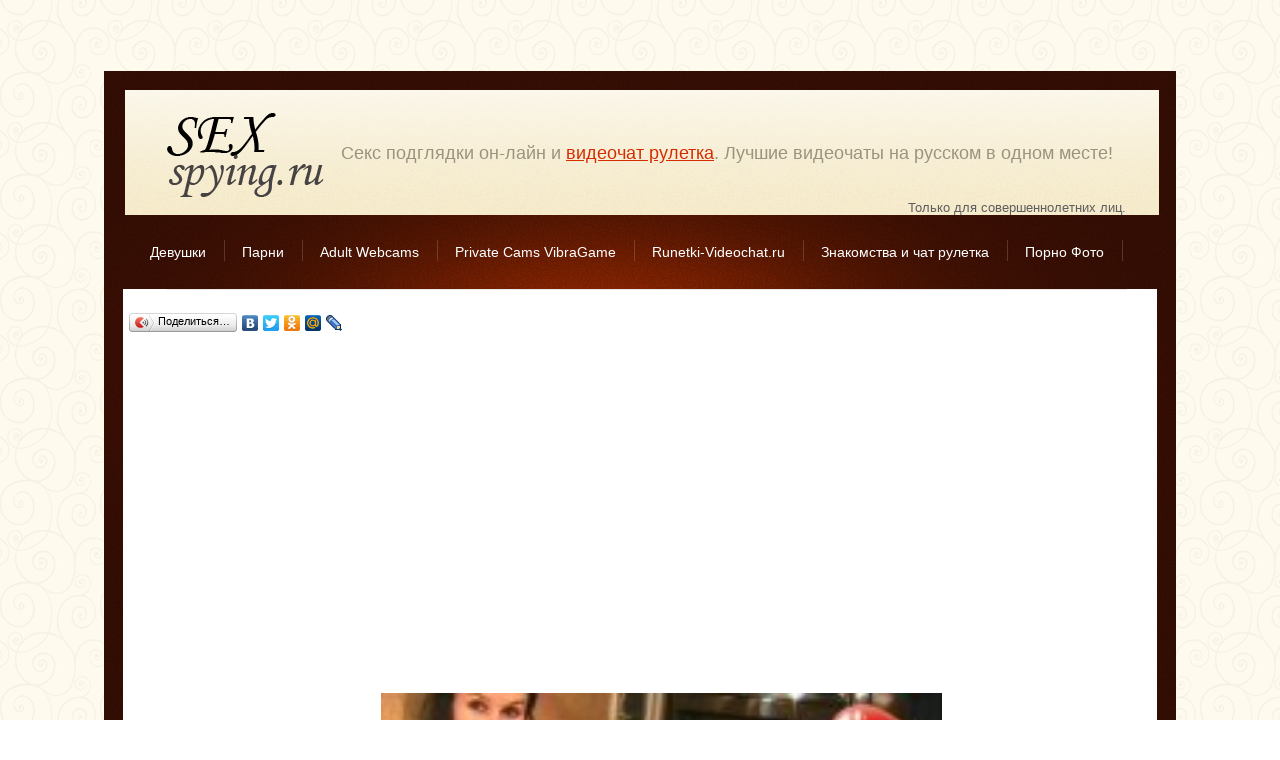

--- FILE ---
content_type: text/html; charset=windows-1251
request_url: https://sex-spying.ru/videochat/smotret-videochat-seks-znakomstv.html
body_size: 5901
content:
<!DOCTYPE html>
<html lang="ru">
<head>
<meta http-equiv="content-type" content="text/html; charset=windows-1251" />
<title>Смотреть видеочат секс знакомств</title>
<meta name="keywords" content="смотреть видеочат секс знакомств, секс видеочат, видеочат для взрослых, эротический видео чат" />
<meta name="description" content="Нравиться беспощадный смотреть видеочат секс знакомств в режиме on-line. Тебе следует зайти в смотреть видеочат секс знакомств, и Вы имеете возможность получить усладу в интернет-видеочате в реальном времени." />
<link rel="stylesheet" href="/css/reset.css" type="text/css" media="screen">
<link rel="stylesheet" href="/css/style.css" type="text/css" media="screen">
<link rel="stylesheet" href="/css/grid.css" type="text/css" media="screen">
<link href="/rss/" type="application/rss+xml" rel="alternate" title="Новое на &laquo;Секс Подглядки&raquo;" />
<script type="text/javascript" src="/css/jquery-1.4.2.min.js" ></script>
<script type="text/javascript" src="/css/FF-cash.js" ></script>
<script type="text/javascript" src="/css/superfish.js"></script>
<script src="/css/jquery.easing.1.3.js" type="text/javascript"></script>
<script src="/css/jquery.roundabout.js" type="text/javascript"></script>
 <!--[if lt IE 7]> 
 		<div style=' clear: both; text-align:center;  padding:0 0 0 0px; position: relative;'>
			<a href="#"><img src="/css/warning_bar_0000_us.jpg"  border="0" height="42" width="820" alt="You are using an outdated browser. For a  faster, safer browsing experience, upgrade for free today. /></a>
		</div> 
  <![endif]-->
    <!--[if lt IE 9]> 
        <script type="text/javascript" src="/css/html5.js"></script>
    <![endif]--> 
 <script>
if((self.parent&&!(self.parent===self))&&(self.parent.frames.length!=0)){self.parent.location=document.location}
</script>
<style type="text/css">
#top_line_red{width:100%;padding:0px 10px 0px
10px;height:25px;line-height:25px;background-color:#990000;border-bottom:1px
grey solid;color:#fff;position:fixed;z-index:20;}
#top_line_red
a{color:#fff;text-decoration:underline;font-size:18px;font-weight:bold;}
#top_line_red table{width:100%;}
#top_line_red table td{width:25%;text-align:center;}
#top_line_red img{margin:7px
auto;padding:2px;background-color:#fff;border:1px grey
solid;float:none;display:block;width:229px;}
</style>
</head>

<body id="page1">
<div class="indent"></div>
	<div id="main">
    <div class="bg1">
    	<div class="block">
		<!-- header -->
		<header>
        <div class="box-top"></div>
            <div class="row1">
                <div class="box">
                    <div class="padding">
                        <div class="wrapper">
                        	<h5><a href="/">Секс Подглядки</a></h5>
                            <div class="text">Секс подглядки он-лайн и <a href="https://rucamchat.com/cams/random.html">видеочат рулетка</a>. Лучшие видеочаты на русском в одном месте!</div>
                            <div id="search-form">
                           Только для совершеннолетних лиц.
						</div>
                        </div>
                    </div>
                </div>
               </div>
               <div class="row3">
                 <nav>
                    <ul class="sf-menu">
              <li><a href="https://www.webcam.stripchats.net/ru/girls">Девушки</a></li>
               	<li><a href="https://www.webcam.stripchats.net/ru/boys">Парни</a></li>
               	<li><a href="https://webka.me">Adult Webcams</a></li>
                <li><a href="https://vibragame.org/en/spy-mode.html">Private Cams VibraGame</a></li>
                <li><a href="https://runetki-videochat.ru">Runetki-Videochat.ru</a></li>
                <li><a href="https://www.love-need.ru/videochat.html">Знакомства и чат рулетка</a></li>
                <li><a href="https://pornfoto.mobi">Порно Фото</a></li>
					</ul>
                </nav>
                <div class="clear"></div>
             </div>  
		</header>
		<!-- content -->
		<section id="content">
        	<div class="container_24">
            	<div class="border"></div>
            </div>




<p align="right"><script type="text/javascript" src="//yandex.st/share/share.js" charset="utf-8"></script>
<div class="yashare-auto-init" data-yashareL10n="ru" data-yashareType="button" data-yashareQuickServices="yaru,vkontakte,facebook,twitter,odnoklassniki,moimir,lj,friendfeed,moikrug"></div></p>	

		 <table border="0" width="1030"  align="center">







    <tr>







        <td width="342" height="314">



</td>







        <td width="688" height="314"> 
 <center><noindex>
<!-- Put this script tag to the <head> of your page -->
<script type="text/javascript" src="http://userapi.com/js/api/openapi.js?52"></script>

<script type="text/javascript">
  VK.init({apiId: 3055524, onlyWidgets: true});
</script>

<!-- Put this div tag to the place, where the Comments block will be -->
<div id="vk_comments"></div>
<script type="text/javascript">
VK.Widgets.Comments("vk_comments", {limit: 3, width: "688", attach: "*"});
</script>
</noindex></center>
</td>







    </tr>







</table> 



			<div class="row2">
            	<div class="roundabout">
            <ul id="myRoundabout" class="clickngo">
                   <li><img src='/images/img/81.jpg' border='0'></li>
                   <li><img src='/images/img/151.jpg' border='0'></li>
                   <li><img src='/images/img/148.jpg' border='0'></li>
                   <li><img src='/images/img/51.jpg' border='0' ></li>
              </ul>
              <div class="controls">
              <a class="prev" href="#"></a>
              <a class="next" href="#"></a>
              </div>




      </div>
            </div>
            <div class="container_24">
            	<div class="text1" id="vchat"></div>
                <div class="border1"></div>
                <div class="divider">
                <div class="divider1">
                <div class="wrapper">
                	<div class="grid_7 alpha suffix_2">
                    	<h2>Поэзия</h2>
                        <div id="poetry"></div>
						</div>
                    <div class="grid_3 suffix_2">
                    	<h2>Поделись с друзьями</h2>
			<br /><br /><script type="text/javascript" src="//yandex.st/share/share.js" charset="utf-8"></script>
<div class="yashare-auto-init" data-yashareL10n="ru" data-yashareType="button" data-yashareQuickServices="yaru,vkontakte,facebook,twitter,odnoklassniki,moimir,lj,friendfeed,moikrug"></div>
                    </div>
                    <div class="grid_10">
                    	<h2>Эротические новости</h2>
                        <div class="wrapper img-top">
                        	<ul class="news_itm"><li><a href="/news/Dnevnik-prostitutki-real-14-oktyabrya-2012-goda-mdash-Klassika-seksa-433.html">Дневник проститутки(реал)14 октября 2012 года &mdash; Классика секса</a><br />Я – взрослая красивая женщина, меня зовут Лизавета, у меня 6 силиконовый размер груди, обалденная попа и красивые также накаченные губы, и я работаю проституткой</li><li><a href="/news/14-letnyaya-shlyuha-Anya-Chast-1-123.html">14 летняя шлюха Аня. Часть 1</a><br />Всем привет, меня зовут Аня Краснонос, я живу в Украине, город Запорожье) учусь в 66 школе</li><li><a href="/news/Sinok-chto-takoe-gorlovoi-seks-mdash-seichas-pokazhu-mdash-Drugoe-528.html">Сынок, что такое горловой секс &mdash; сейчас покажу. &mdash; Другое</a><br />Я проснулся тёплой летней ночью от легка уловимых чьих то стонов</li>
<li><a href="/news/Dima-i-hudozhnik-322.html">Дима и художник</a><br />На дворе стояло лето годов эдак семидесятых</li>
<li><a href="/news/Tili-tili-testo-a-nevesta-mdash-bez-seksa-23.html">Тили-тили-тесто, а невеста &mdash; без секса</a><br />Не могу больше терпеть, очень хочется секса, настоящего. Я на стенку уже полезу скоро.</li>
<li><a href="/news/Russkaya-smokovnica-na-otdihe-106.html">Русская смоковница на отдыхе.</a><br />В последний день моего отдыха в Ялте, к нам в отель вселился один богатый и наглый папик, который, видимо, ненадолго сбежав от жены, решил оторваться по полной</li>
<li><a href="/news/Zarisovki-nashego-mikroraiona-150.html">Зарисовки нашего микрорайона</a><br />Кочегар Скамейкин растопил печь котельной и вышел покурить на свежий воздух</li>
</ul>
                            </div>
                        </div>
                    </div>
                   </div> 
                </div>
                </div>
                <div class="padding-bottom"></div>
            </div>
		</section>
        <center><img src="/css/content-bottom.png" alt=""></center>
        <div class="aside-top"></div>
        <aside>
        	<div class="container_24">
            	<div class="wrapper">
                    <div class="content-images"><h1>&laquo;Смотреть видеочат секс знакомств&raquo;</h1><p><img src="/images/img/11.jpg" alt="смотреть видеочат секс знакомств" title="смотреть видеочат секс знакомств" style="border:1px grey solid;margin:7px;padding:2px;background-color:#fff;float:right;" /> Если Вам наскучила повседневность и другой раз охота играючи перевести дух, как говорится, отдохнуть подчистую? То, ведь Вы попали туда, куда следует! К твоим, господа, услугам- один из идеальныx интернет-видео чатах без регистрации!</p> <p> Только здесь Вы повстречаете эротических женщин, про которые поначалу даже мыслить не могли. </p> <p> Дело в том, что, девочки точно знают что делают, синьорины обалденно понимают, за что им платят бабки. Поэтому сделают практически все от них допустимое, а также невыполнимое, чтобы предоставить тебе дорогое или приятное утешение. Эта цыпочка всегда смотрится на сто процентов, умеют выслушать человека и выполнять любые его желания. Ни о какой воздержанности напомним, что у нас нет и не может существовать и слов! Отбросьте излишества драконовского вырабатывания- творите. . . создавайте изящество людского тела, производите твои сокровенные желания. Будьте уверены, указанное того стоит!</p> <p> В нашем закрытом видео-чате с регистрацией Вы не только лишь сможете видеть миссис, а также и вести разговор с ними, слышать приятный и томный, до невероятности возбуждающий, а также такой-сякой желанный звук Вашей избранки которая с ужастью и желанием имеет возможность предоставить тебе возвышенное нирвану. </p> <p> Тебе не терпится выходного? Заходите сюда в популярный <b>смотреть видеочат <a href="http://virtchats.ru/" title="секс">секс</a> знакомств</b>! Тут тебе готовы открыть дверь взрослые и заводные и открытая, искрометно-чумовые и чудные, неимоверно кокетливо-задорные и совсем не вздорные синьорины. Эти женщины могут сделать это. . . да, они могут обножить прекрасное тело тут же перед тобой! Не, мочь сотворить для себя торжественное, незабываемое или вызывающее онлайн спектакль в запрещенном видео чате без регистрации!</p></div><ul class="new_pages_set"><li>0. <a href="/seks-video-chat/videochat-room-227.html">Видеочат room 227</a></li><li>1. <a href="/videochat/online-video-chati-dlya-vzroslih.html">Онлайн видео чаты для взрослых</a></li><li>2. <a href="/eroticheskiy-chat/videochat-ruletka-sluchainii-sobesednik.html">Видеочат рулетка случайный собеседник</a></li><li>3. <a href="/seks-video-chat/malchiki-i-devochki-video-on-line.html">Мальчики и девочки видео онлайн</a></li><li>4. <a href="/eroticheskiy-chat/virtualnii-sex-vikipediya.html">Виртуальный секс википедия</a></li><li>5. <a href="/videochat/porno-video-lesbiyanki-v-chulkah.html">Порно видео лесбиянки в чулках</a></li><li><a href="/top-models-videochat/emilia.html">Emilia</a></li>
<li><a href="/top-models-videochat/mafanichka.html">Mafanichka</a></li>
<li><a href="/top-models-videochat/annavictoria.html">AnnaVictoria</a></li>
<li><a href="/top-models-videochat/blackpussycat.html">BlackPussycat</a></li>
<li><a href="/videochat/pervii-sex-chat.html">Первый секс чат</a></li>
</ul><div class="mdwc"></div>
                </div>
                <div class="aside-border"></div>
            </div>
        </aside>
	<!-- footer -->
	<footer>
		<div class="container_24">
        	<div class="wrapper"><div class="foot-text"><br />Смотреть видеочат секс знакомств &copy; 2026 <span>|</span> <a href="/">Секс Подглядки</a> <noindex><a href=javascript:void(0);  onclick="var wl=window;var host='';wl.location='/send_mail.php';">Связь с админом</a></noindex> <!-- hit.ua -->
<noindex><a rel='nofollow' href="/go/hit.ua/?x=71843" rel="nofollow" target='_blank'>
<script language="javascript" type="text/javascript"><!--
Cd=document;Cr="&"+Math.random();Cp="&s=1";
Cd.cookie="b=b";if(Cd.cookie)Cp+="&c=1";
Cp+="&t="+(new Date()).getTimezoneOffset();
if(self!=top)Cp+="&f=1";
//--></script>
<script language="javascript1.1" type="text/javascript"><!--
if(navigator.javaEnabled())Cp+="&j=1";
//--></script>
<script language="javascript1.2" type="text/javascript"><!--
if(typeof(screen)!='undefined')Cp+="&w="+screen.width+"&h="+
screen.height+"&d="+(screen.colorDepth?screen.colorDepth:screen.pixelDepth);
//--></script>
<script language="javascript" type="text/javascript"><!--
Cd.write("<img src='http://c.hit.ua/hit?i=71843&g=0&x=2"+Cp+Cr+
"&r="+escape(Cd.referrer)+"&u="+escape(window.location.href)+
"' border='0' wi"+"dth='1' he"+"ight='1'/>");
//--></script>
<noscript>
<img src='http://c.hit.ua/hit?i=71843&amp;g=0&amp;x=2' border='0'/>
</noscript></a></noindex>
<!-- / hit.ua -->
</div>
            </div>
        </div>
	</footer> 
    </div>
    </div> 
   </div>
   <div class="main-bottom"></div>
    <script type="text/javascript">
$(document).ready(function() {
	$('ul#myRoundabout').roundabout({
		minOpacity: 1,
		minScale: 0.40,
		easing:'easeOut',
		duration:1200,
		autoplay:6000,
		shape: 'figure8',
		btnNext:'.prev',
		btnPrev:'.next'
	});
	$('a.block').hover(function(){$(this).find('.number').addClass('hover')},function(){$(this).find('.number').removeClass('hover')})
});
</script>
<script type="text/javascript">
$(document).ready(function(){
var poet='/wid'+'get'+'s/rand'+'-quo'+'te/poe'+'try/';
var vcht='/wid'+'gets/'+'ran'+'d-quote'+'/vc'+'hat/';
var quote='/wi'+'dgets'+'/rand'+'-quote'+'/quo'+'te/';
$('#quote').load(quote);
$('#poetry').load(poet);
$('#vchat').load(vcht);
});

</script>   
</body>
</html><div style="position:absolute;top:-9999px;left:-9999px;disply:none;"></div>

--- FILE ---
content_type: text/css
request_url: https://sex-spying.ru/css/style.css
body_size: 3919
content:
article, aside, audio, canvas, command, datalist, details, embed, figcaption, figure, footer, header, hgroup, keygen, meter, nav, output, progress, section, source, video{ display: block; }
mark, rp, rt, ruby, summary, time{ display: inline }


body { 
	background:url("bg.gif") 50% 0; 
	font-family:"Trebuchet MS", Arial, Helvetica, sans-serif;
	font-size:13px; 
	line-height:19px;
	color:#5e5e5e;
	min-width:1080px;
}
html, body { height:100%;}


p {padding-bottom:19px;}

a {
	color:#d52d00; 
	outline:none;
}
a:hover{
	text-decoration:none;
}


#main {
	margin: 0 auto;
	position: relative;
	width: 1072px; 
	background:url("main-bg.gif") 0 0 repeat;
	
	}
.block {width:1036px; margin-left:19px;}
	
	header{height:218px;
		
	}
	
	
	section#content {background:#fff; width:1034px;
		
	}			
	
	footer{height:99px;
		
	}
	
	.aside-top {padding-top:41px;}


.fleft { float:left;}
.fright { float:right;}
.clear { clear:both;}

.col-1, .col-2, .col-3 { float:left;}

.alignright { text-align:right;}
.aligncenter { text-align:center;}

.wrapper { 
	width:100%;
	overflow:hidden;
}

input, select, textarea { 
	font-family:Arial, Helvetica, sans-serif;
	font-size:1em;
	vertical-align:middle;
	font-weight:normal;
}


.img-indent { 
	margin:0 17px 0 0; 
	float:left;
}
.img-indent1 { 
	margin:0 20px 0 0; 
	float:left;
}
.extra-wrap { 
	width:100%;
}
.extra-wrap1 { 
	overflow:hidden;
}


.indent {padding-top:71px;}

.bg1 {background:url("bg1.jpg") 0 0 no-repeat; min-height:100%;}

h5{display:inline-block; float:left;
	}
h5 a {
	text-indent:-5000px; 	 
	background:url("logo.png") 0 0 no-repeat;	 
	width:178px;
	height:105px;
	display:block;
	
}
h2 {font-size:30px; line-height:1.2307em; color:#2f2e2e;}
.h2-bot {padding-bottom:23px;}
.h2-bot1 {padding-bottom:19px;}
.h2-bot2 {padding-bottom:29px;}

h3 ,h1 {font-size:30px; line-height:1.2307em; color:#fff;}
.h3-bot {padding-bottom:26px;}

nav {padding:0px 0px 0px 0px; height:55px;}
.sf-menu {padding:0px 0px 0px 10px;}
.sf-menu li {float:left;
	position:	relative;
	font-size:14px;
	line-height:1.2307em;
	display:inline-block;
	font-family:Arial, Helvetica, sans-serif;
	background:url("li-bg.png") right 25px no-repeat;
	padding:0px 19px 0px 17px;
	
	}
.sf-menu a {display:inline-block;
	position:		relative;	
	color:#fff;
	text-decoration:none; 
	padding:29px 0px 0px 0px;
	margin-top:0px;
	}
.sf-menu .last {background:none;}


	.sf-menu li li {
	font-size:14px;
	text-align:left;
	line-height:35px;
	margin:0 0 0 0px;
	padding:0px 0px 0px 0px;
	background:url("li-bg4.gif") 0 0 repeat-x;
	border-top:1px solid #fff;
	border-left:1px solid #fff;
	border-right:1px solid #e7e3d8;
	border-bottom:1px solid #e7e3d8;
	width:104px;
	
	
	
	
}
	.sf-menu li li a {
		margin-left:0px;
		padding:0 0px 0 15px;
		text-decoration:none;
		color:#5f512e;
		font-family:Arial, Helvetica, sans-serif;
		display:inline-block;
		background:none;
		width:104px;
		
		
	}
.sf-menu span {position:absolute; top:15px; right:12px;}
.sf-menu em {position:absolute; top:15px; right:12px;}

	
.sf-menu ul {
	position:		absolute;
	top:			-999em;
	width:			118px; 
	display:none;
	background:#eae6dc;
	padding:0px 0px 0px 0px;
	border:1px solid #e7e3d8;
	
	
}
.sf-menu ul ul {
	position:		absolute;
	top:			-999em;
	width:			148px; 
	display:none;
	background:#e19214;
	padding:0px 0px 0px 0px;
	border:1px solid #d48507;
	
	
}

	.sf-menu li li li {
		font-size:14px;
	text-align:left;
	line-height:35px;
	margin:0 0 0 0px;
	padding:0px 0px 0px 0px;
	background:none;
	border-top:1px solid #f5a628;
	border-left:1px solid #f5a628;
	border-right:1px solid #df9012;
	border-bottom:1px solid #df9012;
	width:146px;
	
	
	
		
		
	}
		.sf-menu li li li a {
			
		margin-left:0px;
		padding:0 0px 0 15px;
		text-decoration:none;
		color:#fff;
		font-family:Arial, Helvetica, sans-serif;
		display:inline-block;
		background:none;
		width:146px;
		
			
			
		}
		
.sf-menu ul li {
	width:			100%;
	
}
.sf-menu li:hover ul,
.sf-menu li.sfHover ul {
	left:			0px;
	top:			74px; 
	z-index:		99;
	
}
ul.sf-menu li:hover li ul,
ul.sf-menu li.sfHover li ul {
	top:			-999em;
	
}
ul.sf-menu li li:hover ul,
ul.sf-menu li li.sfHover ul {
	left:			119px; 
	top:			-1px;
	
}
ul.sf-menu li li:hover li ul,
ul.sf-menu li li.sfHover li ul {
	top:			-999em;
}
ul.sf-menu li li li:hover ul,
ul.sf-menu li li li.sfHover ul {
	left:			10em; 
	top:			00px;
}

.sf-menu > li.sfHover > a,
.sf-menu a:focus, .sf-menu a:hover, .sf-menu a.active {
 	background:url("img.png") center 0 no-repeat;
}

.sf-menu li li.sfHover > a,
	.sf-menu li li a:focus, .sf-menu li li a:hover, .sf-menu li li a.active {
		color:#b93e00; background:none !important;
	}
.sf-menu li li:hover {background:none !important;}
.sf-menu li li a {background:none !important;}
.sf-menu a.active:hover{text-decoration:underline;}

.roundabout {
	margin:0 auto;
	width:526px;
	padding:39px 0px 0 2px;
}

.roundabout-holder {
	padding:0;
	list-style:none;
	height:379px;
}

.roundabout-moveable-item {
	width:562px;
	height:407px;
	cursor: pointer;
	overflow:hidden;
}
.roundabout-moveable-item img {width: 100%;}
.roundabout-in-focus {cursor:auto;}
.roundabout .pagination {
	text-align:center;
	margin:13px 0 0;
	position:relative;
	z-index:410;
	height:19px;
}


.roundabout .prev {
	position:absolute;
	left:27px !important;
	top:170px;
	z-index:999;
	background:url("prev.png") 0 0 no-repeat;
	width:25px!important;
	height:46px!important;
}
.roundabout .prev:hover {
	background:url("prev.png") 0 -46px no-repeat;
	left:27px !important;
	top:170px;
	width:25px !important;
	height:46px !important;
	z-index:999;
	
}
.roundabout .next {
	position:absolute;
	right:25px !important;
	top:170px;
	z-index:100;
	background:url("next.png") 0 0 no-repeat;
	width:25px !important;
	height:46px !important;
}
.roundabout .next:hover {
	background:url("next.png") 0 -46px no-repeat;
	right:25px !important;
	top:170px;
	width:25px !important;
	height:46px !important;
	z-index:999;
	
}

#header {
	
}

.box {background:url("box-bg.gif") 0 0 repeat; height:125px; margin-left:2px;}
.box .padding {padding:12px 0px 0px 32px;}

.box-top {padding-top:19px;}

.text {font-size:18px; line-height:1.2307em; color:#9a937e; padding:40px 0px 0px 6px; float:left;}

#search-form {text-align:right;
	border:none;
	margin:34px 33px 0px 0px;
	background:none;
	border:none;
	float:right;
}
	#search-form label {
		display:inline-block;
		height:36px;
		background:url("form-img.png") left top no-repeat;
		outline:none;
	}
#search-form input[type=text] {
	background:none;
	border:none;
	line-height:1.2307em;
	font-size:14px;
	padding:9px 10px 11px 11px;
	margin:0 0px 0 5px;
	width:192px;
	vertical-align:top;
	color:#b1ab94;
	font-family:"Trebuchet MS", Arial, Helvetica, sans-serif;
	
	
}
	#search-form input[type=image] {
		vertical-align:top;
		
	}
.page1-img1 {background:url("page1-img1.png") 0 0 no-repeat; height:36px; width:43px; display:inline-block; margin-left:-1px;}
.page1-img1:hover {background:url("page1-img1.png") 0 -37px no-repeat;}	
	
.absolute {position:absolute; left:290px;}
.absolute1 {position:absolute; left:380px;}
.absolute2 {position:absolute; left:471px;}
.absolute3 {position:absolute; left:561px;}
.absolute4 {position:absolute; left:641px;}
.absolute5 {position:absolute; left:724px;}


.img-pad {padding:24px 0px 15px 0px;}

.img-top {padding-top:28px;}
.img-top1 {padding-top:13px;}
.img-top2 {padding-top:23px;}

.padding-bottom {padding-bottom:12px;}
.padding-bottom1 {padding-bottom:6px;}
.padding-bottom2 {padding-bottom:15px;}
.padding-bottom3 {padding-bottom:10px;}


.text-top {padding-top:6px; display:inline-block;}

.main-bottom {padding-top:78px;}

.pad-top {padding-top:34px;}
.pad-top1 {padding-top:24px;}
.pad-top2 {padding-top:27px;}

.text-pad {padding:10px 0px 0px 20px; display:inline-block;}
.text-pad1 {padding:10px 0px 0px 0px; display:inline-block;}
.text-pad2 {padding:29px 0px 19px 0px; display:inline-block;}
.text-pad3 {padding:0px 0px 19px 0px; display:inline-block;}

#content {
	
}
.border {background:url("border.gif") 0 0 repeat-x; height:1px;}

.row1 {position:relative; z-index:20;}
.row3 {position:relative; z-index:21;}
.row2 {height:431px;position:relative; z-index:20;}

.text1 {font-size:23px; line-height:1.2307em; color:#5a5a5a; padding:19px 0px 0px 0px; height:88px; overflow:hidden;}

.border1 {background:url("border1.gif") 0 0 repeat-x; height:1px; margin:27px 0px 33px 0px;}
.border1-pad {margin:34px 0px 34px 0px;}
.border1-pad1 {margin:33px 0px 34px 0px;}

.link1 {font-size:13px; line-height:24px; color:#fff; text-decoration:none; font-weight:bold; display:inline-block; background:#78250a; padding:3px 15px 3px 15px; margin:17px 0px 0px 0px;}
.link1:hover {background:#914e38;}

.link2 {font-size:13px; line-height:24px; color:#fff; text-decoration:none; font-weight:bold; display:inline-block; background:#531400; padding:3px 15px 3px 15px; margin:24px 0px 0px 0px;}
.link2:hover {background:#914e38;}

.link3 {font-size:13px; line-height:24px; color:#fff; text-decoration:none; font-weight:bold; display:inline-block; background:#531400; padding:2px 25px 2px 23px; margin:11px 2px 0px 0px; float:right;}
.link3:hover {background:#914e38;}

.list li {font-size:13px; line-height:24px; background:url("list-marker.png") 0 10px no-repeat; padding-left:18px;}
.list a {color:#343434;}

.list1 li {font-size:13px; line-height:24px; font-weight:bold;}
.list1 a {color:#f7f7f7;}

.list1-top {padding-top:27px;}

.list-top {padding-top:21px;}
.list-top1 {padding-top:15px;}
.list-top2 {padding-top:26px;}

.title {font-size:14px; line-height:17px; color:#b93f18; padding:3px 0px 8px 0px;}
.title a {text-decoration:none; color:#b93f18;}
.title a:hover {text-decoration:underline;}

.title2 {font-size:14px; line-height:17px; color:#b93f18; padding:7px 0px 10px 0px; font-family:Arial, Helvetica, sans-serif;}

.title3 {font-size:16px; line-height:19px; color:#9a947e; text-shadow:1px 0 rgba(154, 148, 126,.5)}
.title3-top {margin-top:28px;}

.border2 {background:url("border2.gif") 0 0 repeat-x; height:1px; margin:17px 0px 0px 0px;}

.border2-pad {margin:17px 0px 19px 0px;}
.border2-pad1 {margin:22px 0px 16px 0px;}
.border2-pad2 {margin:28px 0px 15px 0px;}


.color {color:#9d9d9d;}
.color1 {color:#e7e7e7;}
.color2 {color:#c4c4c4;}

.font {line-height:18px; display:inline-block;}

#search-form1 fieldset {
	border:none;
	margin:0px 0px 0px 0px;
	width:305px;
	padding:26px 0px 0px 0px;

	
	
}
	#search-form1 label {
		display:inline-block;
		margin:0px 0px 0px 0px;
		border:none;
		min-height:39px;
	}
	
	#search-form1 input {
	background:none;
	border:1px solid #c1c1c1;
	line-height:1.2307em;
	font-size:13px;
	padding:5px 5px 7px 10px;
	margin:0 0px 0 0px;
	width:286px;
	vertical-align:top;
	color:#9b6c5d;
	margin-right:2px;
	outline:none;
	font-family:"Trebuchet MS", Arial, Helvetica, sans-serif;
	}
	#search-form1 textarea {
	background:none;
	border:1px solid #c1c1c1;
	line-height:1.2307em;
	font-size:13px;
	padding:8px 5px 8px 9px;
	margin:0 0px 0 0px;
	width:287px;
	vertical-align:top;
	color:#9b6c5d;
	margin-right:2px;
	outline:none;
	height:84px;
	overflow:auto;
	font-family:"Trebuchet MS", Arial, Helvetica, sans-serif;
	}
	
.aside-border {background:url("aside-border.gif") 0 0 repeat-x; height:1px; margin:36px 0px 0px 0px; width:950px;}	

.divider {background:url("divider.gif") 320px 0 repeat-y;}
.divider1 {background:url("divider.gif") 520px 0 repeat-y;}
.divider2 {background:url("divider.gif") 640px 0 repeat-y;}
.divider3 {background:url("divider.gif") 200px 0 repeat-y;}

.list2 {margin-top:22px; margin-bottom:6px;}
.list2 li {font-size:13px; line-height:19px; font-weight:bold; background:url("list2-marker.gif") 0 2px no-repeat; padding-left:30px; padding-bottom:9px; text-transform:uppercase;}
.list2 a {color:#5e5e5e;}

.box1 {height:40px; width:590px;}

.title1 {font-size:13px; line-height:19px; color:#5e5e5e; font-weight:bold; text-transform:uppercase; text-align:center; padding-top:11px;}

.background {background:#e0e0e0;}

#page2 .col-1 {width:168px;}
#page2 .col-2 {width:277px;}
#page2 .col-3 {width:128px;}

.width {width:33px; display:inline-block;}
.width1 {width:28px; display:inline-block;}
.width2 {width:37px; display:inline-block;}

.link4 {display:inline-block; color:#b93f18; text-decoration:none; font-size:14px; line-height:18px; margin:15px 0px 8px 0px; font-family:Arial, Helvetica, sans-serif;}
.link4:hover {text-decoration:underline;}

.name {font-size:13px; line-height:19px; padding:10px 0px 0px 0px;}
.name a {color:#b93f18; font-size:14px; line-height:19px; text-decoration:none; font-family:Arial, Helvetica, sans-serif;}
.name a:hover {text-decoration:underline;}

.name1 {padding:13px 0px 8px 0px;}
.name1 a {color:#b93f18; text-decoration:none; font-family:Arial, Helvetica, sans-serif; font-size:14px;}
.name1 a:hover {text-decoration:underline;}

.box2 {min-height:333px; width:270px; background:url("box2-bg.gif") 0 0 repeat-x #f7eccd; margin-top:10px;}
.box2 .padding {padding:30px 0px 10px 40px;}

.box3 {min-height:259px; width:270px; background:url("box2-bg.gif") 0 0 repeat-x #f7eccd; margin-top:10px;}
.box3 .padding {padding:30px 0px 10px 40px;}

.box4 {height:350px; width:388px; margin-top:23px; border:1px solid #e2e2e2; float:left; margin-right:20px;}
.box4 .padding {padding:5px 0px 0px 5px;}

.list3 {padding:16px 0px 0px 1px;}
.list3 li {font-size:16px; line-height:19px; font-family:"Trebuchet MS", Arial, Helvetica, sans-serif; padding-bottom:8px; text-shadow:1px 0 rgba(178, 171, 149,.5)}
.list3 a {color:#9a947e; text-decoration:none;}
.list3 a:hover {color:#b93f18;}

.list4 li {font-size:13px; line-height:19px; background:url("list-marker.png") 0 7px no-repeat; padding-left:18px; display:inline-block;}
.list4 a {color:#5e5e5e; text-decoration:none;}
.list4 a:hover {text-decoration:underline;}

.link5 {text-decoration:none; margin-left:4px; display:inline-block;}
.link5:hover {text-decoration:underline;}

.banner1 {margin-top:11px;}

.link6 {font-size:14px; line-height:17px; color:#b93f18; text-decoration:none; font-family:Arial, Helvetica, sans-serif; display:inline-block;}
.link6:hover {text-decoration:underline;}

.link6-pad {margin:14px 0px 8px 0px;}
.link6-pad1 {margin:21px 0px 8px 0px;}



l {margin-top:31px; margin-left:0px;}
dl span {float:left; width:74px;}
dt {padding-bottom:19px; font-weight:bold;}
dd a {margin-left:4px; text-decoration:none; color:#b93f18;}
dd a:hover {text-decoration:underline;}

.dl-top {padding-top:29px;}
.dl-top1 {padding-top:19px;}

.link-img {margin:29px 0px 0px 0px; margin-left:-1px;}
.link-img li {float:left; margin-right:1px;}

#easyTooltip {
	font-family:"Trebuchet MS", Arial, Helvetica, sans-serif;
	padding:1px 5px;
	background:#320d03;
	color:#fff;
	font-size:12px;
	text-transform:none;
	z-index:999;
}	

.link7 {text-decoration:none; color:#b93f18;}
.link7:hover {text-decoration:underline;}

#footer {

}
.menu {margin-top:33px;}
.menu li {float:left;
	position:	relative;
	font-size:14px;
	line-height:1.2307em;
	display:inline-block;
	background:url("li-bg1.gif") right 0 no-repeat;
	padding:0px 16px 0px 13px;
	text-transform:uppercase;
	
	}
.menu a {display:block;
	position:		relative;	
	color:#fff;
	text-decoration:none; 
	padding:0px 0px 0px 0px;
	
	}
.menu a:hover, .menu a.active {color:#f8eccf;}	
.menu .last {background:none;}
.menu .last1 {padding-left:0px;}

.foot-text {font-size:16px; line-height:20px; color:#f9f9f9; padding:0px 0px 0px 0px; text-transform:uppercase; float:right; margin-right:15px; margin-top:-2px;text-shadow:1px 0 rgba(199, 190, 187,.5)}
.foot-text a {color:#c7bebb; text-decoration:none;}
.foot-text a:hover {text-decoration:underline;}

.foot-text span {padding:0px 6px 0px 6px;}

.italic {font-style:italic;}



#contacts-form fieldset {
	border:none;
}
	#contacts-form label {
		display:block;
		height:30px;
		overflow:hidden;
		background:url("input-bg.gif") no-repeat 0 0;
		vertical-align:top;
	}
		#contacts-form input {
			width:226px;
			padding:4px 0px 3px 5px;
			border:none;
			line-height:1.2307em;
			background:none;
			color:#8c8c8c;
		}
		#contacts-form .textarea-box {
			background:url("textarea-bg.gif") no-repeat 0 0;
			height:106px;
			overflow:hidden;
		}
		#contacts-form textarea {
			width:238px;
			padding:3px 0px 3px 5px;
			border:none;
			background:none;
			color:#8c8c8c;
			height:100px;
			overflow:auto;
		}
		#contacts-form .link {
			margin-left:5px;
		}

.content-images img{padding:3px;margin:10px;border:1px grey solid;background:#fff;}
.content-images p{text-indent:10px;}
.news_itm li a{color:;}
.new_pages_set{clear:both;margin:20px;}
.new_pages_set li{float:left;margin-left:5px;height:18px;display:block;}
.mdwc{clear:both;height:20px;}